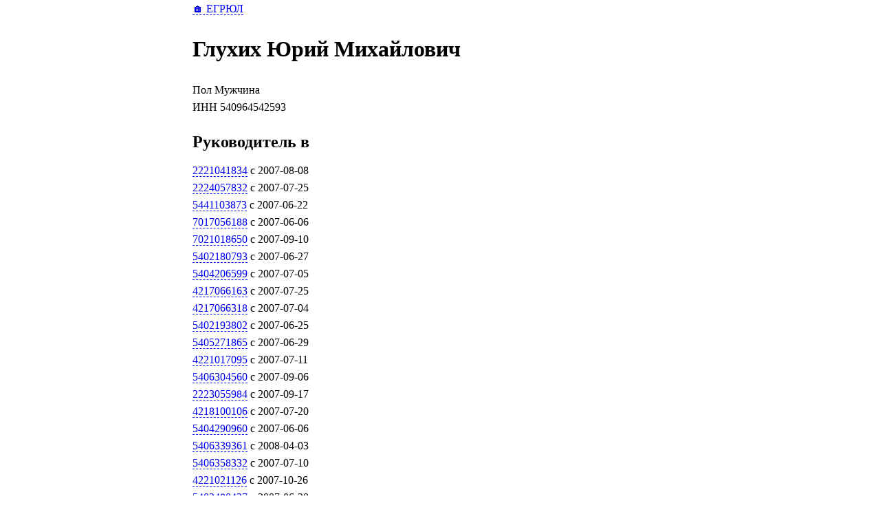

--- FILE ---
content_type: text/html; charset=UTF-8
request_url: https://egrul.itsoft.ru/540964542593
body_size: 6080
content:
<!DOCTYPE html>
<html lang="ru">
<head prefix="og: http://ogp.me/ns# fb: http://ogp.me/ns/fb# article: http://ogp.me/ns/article#">
<meta charset="UTF-8">
<title>540964542593 Глухих Юрий Михайлович</title>
<meta name="description" content=", Мужчина">
<meta name="keywords" content="">
<meta name="theme-color" content="#0c5a98">
<link rel="canonical" href="https://egrul.itsoft.ru/540964542593">
<link rel="icon" type="image/gif" href="/favicon.ico">
<meta name="viewport" content="width=device-width, initial-scale=1.0" id="viewport">
<meta name="theme-color" content="#0c5a98">
<meta property="og:title" content="540964542593 Глухих Юрий Михайлович">
<meta property="og:description" content="Открыте данные из ЕГРЮЛ, реестров ФНС, господдержке и пр.">
<meta property="og:type" content="website">
<meta property="og:image" content="http://egrul.itsoft.ru/images/main.png">
<style>
body {line-height: 1.58; max-width: 720px; margin: 0 auto; padding-left: 5%; padding-right: 5%;}
h2, h3 { margin-bottom: 10px;}
a {text-decoration: none; border-bottom: dashed 1px;}
@media (max-width: 720px){
	body{padding-left: 3px; padding-right: 3px;}
	h1, h2, p {padding-left: 5px; padding-right: 5px;}
	table {margin-left: 5px;}
	} 
</style>
</head>
<body>
<a href='/'>🏠 ЕГРЮЛ</a>
<h1>Глухих Юрий Михайлович</h1>

<div id="sex">Пол Мужчина</div>
<div>ИНН 540964542593</div>


<h2>Руководитель в</h2><a href="/2221041834">2221041834</a> c 2007-08-08<br>
<a href="/2224057832">2224057832</a> c 2007-07-25<br>
<a href="/5441103873">5441103873</a> c 2007-06-22<br>
<a href="/7017056188">7017056188</a> c 2007-06-06<br>
<a href="/7021018650">7021018650</a> c 2007-09-10<br>
<a href="/5402180793">5402180793</a> c 2007-06-27<br>
<a href="/5404206599">5404206599</a> c 2007-07-05<br>
<a href="/4217066163">4217066163</a> c 2007-07-25<br>
<a href="/4217066318">4217066318</a> c 2007-07-04<br>
<a href="/5402193802">5402193802</a> c 2007-06-25<br>
<a href="/5405271865">5405271865</a> c 2007-06-29<br>
<a href="/4221017095">4221017095</a> c 2007-07-11<br>
<a href="/5406304560">5406304560</a> c 2007-09-06<br>
<a href="/2223055984">2223055984</a> c 2007-09-17<br>
<a href="/4218100106">4218100106</a> c 2007-07-20<br>
<a href="/5404290960">5404290960</a> c 2007-06-06<br>
<a href="/5406339361">5406339361</a> c 2008-04-03<br>
<a href="/5406358332">5406358332</a> c 2007-07-10<br>
<a href="/4221021126">4221021126</a> c 2007-10-26<br>
<a href="/5402480437">5402480437</a> c 2007-06-20<br>
<a href="/5402480525">5402480525</a> c 2007-06-25<br>
<a href="/5403195136">5403195136</a> c 2007-06-01<br>
<a href="/5403195665">5403195665</a> c 2007-06-21<br>
<a href="/5404304853">5404304853</a> c 2007-07-03<br>
<a href="/5404330370">5404330370</a> c 2007-06-07<br>
<a href="/5404330564">5404330564</a> c 2007-06-13<br>
<a href="/5404331303">5404331303</a> c 2007-06-20<br>
<a href="/5405338929">5405338929</a> c 2007-06-27<br>
<a href="/5405344591">5405344591</a> c 2007-06-15<br>
<a href="/5406398342">5406398342</a> c 2007-06-28<br>
<a href="/5406398617">5406398617</a> c 2007-06-04<br>
<a href="/5406400055">5406400055</a> c 2007-06-18<br>
<a href="/5406403539">5406403539</a> c 2007-07-13<br>
<a href="/5406404910">5406404910</a> c 2007-07-25<br>
<a href="/5407037349">5407037349</a> c 2007-08-08<br>
<a href="/5422111798">5422111798</a> c 2007-09-10<br>
<a href="/7017187423">7017187423</a> c 2007-07-24<br>
<a href="/7105039329">7105039329</a> c 2007-07-04<br>
<h2>Учредитель в</h2><a href="/2224057832">2224057832</a> 8350р. (0.00%) c 2007-07-25<br>
<a href="/7017056188">7017056188</a> 10000р. (100.00%) c 2007-06-06 по 2018-07-06<br>
<a href="/7021018650">7021018650</a> 10р. (100.00%) c 2007-09-10<br>
<a href="/5402180793">5402180793</a> 10000р. (100.00%) c 2007-06-27<br>
<a href="/5404206599">5404206599</a> 10000р. (100.00%) c 2007-07-05<br>
<a href="/4217066163">4217066163</a> 10000р. (100.00%) c 2007-07-25<br>
<a href="/5402193802">5402193802</a> 10000р. (100.00%) c 2007-06-25<br>
<a href="/5405271865">5405271865</a> 10000р. (100.00%) c 2007-06-29<br>
<a href="/4221017095">4221017095</a> 10000р. (83.33%) c 2007-07-11<br>
<a href="/5406304560">5406304560</a> 10000р. (100.00%) c 2007-09-06<br>
<a href="/2222060318">2222060318</a> 10000р. (100.00%) c 2007-09-19<br>
<a href="/2223055984">2223055984</a> 10000р. (100.00%) c 2007-09-17<br>
<a href="/5404290960">5404290960</a> 10000р. (100.00%) c 2007-06-27<br>
<a href="/5406339361">5406339361</a> 10000р. (100.00%) c 2008-04-03<br>
<a href="/5406358332">5406358332</a> 0р. (0.00%) c 2007-07-10<br>
<a href="/5401292127">5401292127</a> 10000р. (100.00%) c 2007-07-18<br>
<a href="/5402480437">5402480437</a> 10000р. (100.00%) c 2007-06-20<br>
<a href="/5402480525">5402480525</a> 10000р. (100.00%) c 2007-06-25<br>
<a href="/5403195136">5403195136</a> 10000р. (100.00%) c 2007-06-01<br>
<a href="/5403195665">5403195665</a> 10000р. (100.00%) c 2007-06-21<br>
<a href="/5404304853">5404304853</a> 10000р. (100.00%) c 2007-06-15<br>
<a href="/5404330370">5404330370</a> 10000р. (100.00%) c 2007-06-07<br>
<a href="/5404330564">5404330564</a> 10000р. (100.00%) c 2007-06-13<br>
<a href="/5404331303">5404331303</a> 10000р. (100.00%) c 2007-06-20<br>
<a href="/5405338929">5405338929</a> 10000р. (100.00%) c 2007-06-27<br>
<a href="/5406398617">5406398617</a> 10000р. (100.00%) c 2007-06-04<br>
<a href="/5406400055">5406400055</a> 10000р. (100.00%) c 2007-06-18<br>
<a href="/5406403539">5406403539</a> 10000р. (100.00%) c 2007-07-13<br>
<a href="/5406404910">5406404910</a> 10000р. (100.00%) c 2007-07-25<br>
<a href="/5407037349">5407037349</a> 10000р. (100.00%) c 2007-08-08<br>
<a href="/5422111798">5422111798</a> 10000р. (100.00%) c 2007-09-10<br>
<a href="/7017187423">7017187423</a> 10000р. (100.00%) c 2007-07-24<br>
<a href="/7105039329">7105039329</a> 10000р. (100.00%) c 2007-07-04<br>
<a href="/7718662645">7718662645</a> 0р. (0.00%) c 2007-08-23 по 2018-02-03<br>

</body></html> 